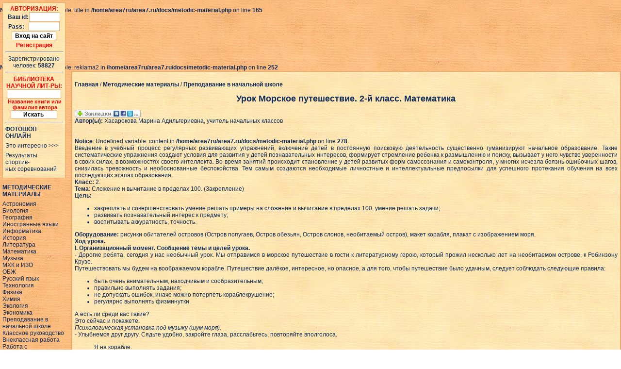

--- FILE ---
content_type: text/html
request_url: http://area7.ru/metodic-material.php?27507
body_size: 6808
content:
<br />
<b>Notice</b>:  Undefined variable: title in <b>/home/area7ru/area7.ru/docs/metodic-material.php</b> on line <b>165</b><br />


<!DOCTYPE HTML PUBLIC "-//W3C//DTD HTML 4.01 Transitional//EN" "http://www.w3c.org/TR/1999/REC-html401-19991224/loose.dtd">
<html><head><title>Урок Морское путешествие. 2-й класс. Математика - Преподавание в начальной школе - Методические материалы для преподавателей, учителей, педагогов</title>
<meta http-equiv="content-type" content="text/html; charset=windows-1251">
<meta name="keywords" content="Урок Морское путешествие. 2-й класс. Математика методические материалы">
<meta name="description" content="зла боязнь ошибочных шагов, снизилась тревожность и необоснованные беспокойства. Тем самым создаются необходимые личностные и интеллектуальные предпосылки для успешного протекания обучения на всех последующих этапах образования.  Класс: 2.  Тема: Сложение и вычитание в пределах 100. (Закрепление)   ">
<script type="text/javascript">
function f2(x){ x.focus(); x.select(); }
function ResetParams()
{
var v_mode = document.getElementById("hmode4params");
if (v_mode)
{
MainParamsService.GetMainParams(v_mode.value,true,true,"",null,OnSucceededGetMainParams,OnFailedGetMainParams);
}
}
</script>
<script>
function link(link)
{
window.open(link, '', 'dependent=no, screenx=0,screeny=0, left=0,top=0, resizable=yes, scrollbars=yes, menubar=yes, location=yes, toolbar=yes, status=yes, titlebar=yes', false);
}
</script>
<link rel="stylesheet" href="/style.css" type="text/css">
</head>

<body background="/main.jpg" topmargin=0 marginheight=0 leftmargin=0 marginwidth=0>
<script async src="//pagead2.googlesyndication.com/pagead/js/adsbygoogle.js"></script>
<!— http://area7.ru/ —>
<ins class="adsbygoogle"
style="display:inline-block;width:728px;height:90px"
data-ad-client="ca-pub-9771348055768510"
data-ad-slot="5372664784"></ins>
<script>
(adsbygoogle = window.adsbygoogle || []).push({});
</script><br>
<br />
<b>Notice</b>:  Undefined variable: reklama2 in <b>/home/area7ru/area7.ru/docs/metodic-material.php</b> on line <b>252</b><br />
<table background="/main_table.jpg" class=main><tr><td style="border:solid 1pt" valign=top><div id="caBRVYVbmJ7R0gW3lJVztf"></div><br>
<index><a href="http://area7.ru/"><strong>Главная</strong></a> / <a href="metodics.php"><strong>Методические материалы</strong> / <a href="metodic.php?elementaryschool"><strong>Преподавание в начальной школе</strong></a>
<h1>Урок Морское путешествие. 2-й класс. Математика</h1>
<script src="http://odnaknopka.ru/ok2.js" type="text/javascript"></script><br>
<b>Автор(ы):</b> Хасарокова Марина Адильгериевна, учитель начальных классов<br><br>

<table><tr><td style="BORDER: 0pt; PADDING-RIGHT: 0px; MARGIN-TOP: 0pt; PADDING-LEFT: 0px; PADDING-BOTTOM: 0px; MARGIN-LEFT: 0pt; MARGIN-RIGHT: 0pt; PADDING-TOP: 0px;" valign=top>
<br />
<b>Notice</b>:  Undefined variable: content in <b>/home/area7ru/area7.ru/docs/metodic-material.php</b> on line <b>278</b><br />
Введение в учебный процесс регулярных развивающих упражнений, включение детей в постоянную поисковую деятельность существенно гуманизируют начальное образование. Такие систематические упражнения создают условия для развития у детей познавательных интересов, формирует стремление ребенка к размышлению и поиску, вызывает у него чувство уверенности в своих силах, в возможностях своего интеллекта. Во время занятий происходит становление у детей развитых форм самосознания и самоконтроля, у многих исчезла боязнь ошибочных шагов, снизилась тревожность и необоснованные беспокойства. Тем самым создаются необходимые личностные и интеллектуальные предпосылки для успешного протекания обучения на всех последующих этапах образования. <br> <strong>Класс:</strong> 2.<br> <b> Тема</b>: Сложение и вычитание в пределах 100. (Закрепление) <br> <b> Цель: <ul> <li></b>закреплять и совершенствовать умение решать примеры на сложение и вычитание в пределах 100, умение решать задачи; </li> <li>развивать познавательный интерес к предмету; </li> <li>воспитывать аккуратность, точность.<b></li> </ul> Оборудование: </b>рисунки обитателей островов (Остров попугаев, Остров обезьян, Остров слонов, необитаемый остров), макет корабля, плакат с изображением моря. <b><br> Ход урока.<br> I. Организационный момент. Сообщение темы и целей урока.<br> - </b>Дорогие ребята, сегодня у нас необычный урок. Мы отправимся в морское путешествие в гости к литературному герою, который прожил несколько лет на необитаемом острове, к Робинзону Крузо.<br> <b> </b>Путешествовать мы будем на воображаемом корабле. Путешествие далёкое, интересное, но опасное, а для того, чтобы путешествие было удачным, следует соблюдать следующие правила: <ul> <li>быть очень внимательным, находчивым и сообразительным;</li> <li>правильно выполнять задания;</li> <li>не допускать ошибок, иначе можно потерпеть кораблекрушение;</li> <li>регулярно выполнять физминутки.</li> </ul> А есть ли среди вас такие?<br> Это сейчас и покажете.<br> <i> Психологическая установка под музыку (шум моря). <br> </i> - Улыбнемся друг другу. Сядьте удобно, закройте глаза, расслабьтесь, повторяйте вполголоса.<br> <blockquote> Я на корабле.<br> Сейчас я начну своё путешествие.<br> Я радуюсь этому. <i>(Пауза)</i><br> </blockquote> <blockquote> <i></i>Внимание моё растет.<br> Я, как капитан, всё замечу.<br> Память моя крепка.<br> Голова мыслит ясно. <em>(Пауза)</em><br> Я хочу путешествовать.<br> Я готов к работе.<br> Я работаю.<br> </blockquote> - Итак, вы готовы работать.<br> <b> II. Актуализация опорных знаний.<br> 1. Разминка.<br> </b> - Камни в море какие? <i>(мокрые)<br> </i> - Большое морское животное с фонтаном. <i>(кит)<br> </i> - На верёвке завязали пять узлов. На сколько частей эти узлы разделили верёвку? <i>(4)<br> </i> - Как называют человека, который готовит пищу на корабле? <i>(кок)<br> </i> - Отдельное помещение на судне, для членов экипажа. <i>(каюта)<br> </i> - Журнал, ведущийся во время плавания на корабле. <i>(бортжурнал)<br> </i><b> </b><strong>2. Минутка чистописания.</strong><br> <b>-</b> Бортовой журнал нужен для записи событий, наблюдений, решений, операций. Наше путешествие начинается, и мы с вами начинаем вести записи. Вспомните правила посадки при письме. Запишите в свои бортжурналы, т.е. тетради, число, месяц и вид работы. Записи должны быть аккуратными, без ошибок.<br> <b> -</b> Молодцы!<br> <b> -</b> Ребята, кто из вас знает, сколько лет Робинзон Крузо провёл на необитаемом острове? Не знаете?<br> <b> -</b> Если вы правильно выполните следующие операции, то получите ответ на мой вопрос.<br> Самое наибольшее двузначное число уменьшить на одну единицу, уменьшить на восемь десятков и увеличить на самое наименьшее двузначное число.<br> (99 – 1 – 80 + 10 = 28)<br> - Да, 28 лет Робинзон Крузо прожил на необитаемом острове.<br> Пропишите это число столько раз, сколько концов у двух палок.<br> <b> </b><strong>3. Устный счет. </strong><br> 1) Я продиктую вам несколько чисел. Запомните их. В уме сложите числа попарно: первое – со вторым, второе - с третьим, третье – с четвертым, а четвертое – с пятым. Назовите полученные суммы. Запишем их на доске.<br> <i>Числа для диктовки: <b>8, 9,7, 10, 11.</b> (ответ: 17, 16, 17, 21)</i> <br> 2) Диктую следующие несколько чисел. Запомните их. В уме найдите разность чисел попарно. Назовите полученные разности. Запишем их на доске.<br> <i>Числа для диктовки: <b>15, 9, 5, 4, 1. </b>(ответ: 6, 4, 1, 3)<b> <br> </b> </i>Наш корабль направляется к острову. Название острова вы узнаете, если правильно соотнесете число с буквой, которой соответствует порядковый номер в алфавите, и составите слово.<br> 17, 16, 17, 21, 4, 1, 6, 3. <i>(попугаев)</i> <br> - Правильно, Остров попугаев. Подойти к острову мы сможем, выполнив следующее задание: <br> <b> </b><strong>4. Операции с математическими действиями.</strong><br> - Наш корабль подошел к Острову попугаев. А попугай Кеша оставил вам задание. Он интересуется, сможете ли вы расставить нужные знаки.<br> 38 * 10 * 7 = 21 (38 – 10 – 7 = 21)<br> 78 * 6 * 66 = 18 (78 + 6 – 66 = 18)<br> 16 * 16 * 26 = 58 (16 + 16 + 26 = 58)<br> 63 * 7 * 19 = 89 (63 + 7 + 19 = 89) <br> 70 * 50 * 5 = 25 (70 – 50 + 5 = 25)<br> - Кеша хвалит вас за успехи и прощается с нами. А мы снова отправляемся в путь. Перед нами остров 16, 2, 6, 9, 30, 33, 15. (задание см. в устном счете) <i>(Остров обезьян)<br> </i> Физминутка. <br> <b> </b><strong>5. Решение задач.</strong><br> - Хозяйка острова приготовила для нас интересные задачи.<br> 1) 90 дней в Арктике длится зима. Из них – 57 дней мели метели, 14 дней шёл снег. Сколько дней не было осадков?<br> 2)...</em></i></b></font><br><br>
<table width=100%><tr><td style='BORDER: #EDAC6C 1pt solid; background:white;PADDING-RIGHT: 5px; MARGIN-TOP: 5pt; PADDING-LEFT: 5px; PADDING-BOTTOM: 5px; MARGIN-LEFT: 5pt; MARGIN-RIGHT: 5pt; PADDING-TOP: 5px;text-align:center;' valign=top>
<b><font color=red>ВНИМАНИЕ!</font></b><br>
<b>Текст просматриваемого вами методического материала урезан на треть (33%)!</b><br><div style=font-size:1pt><br></div>
<font color=red><b>Чтобы просматривать этот и другие тексты полностью, авторизуйтесь на сайте:</b></font><br><div style=font-size:4pt><br></div>
<form action='user.php' method='post'><b>Ваш id:</b> <input size=9 style='border: #EDAC6C 1pt solid; text-align:left; font-family:Arial; font-size:10pt; font-weight:bold; color:#000000' type=text name=id> <b>Пароль:</b> <input size=9 style='border: #EDAC6C 1pt solid; text-align:left; font-family:Arial; font-size:10pt; font-weight:bold; color:#000000' type=password name=password> <input style='background-color:white; font-weight:700; border: #EDAC6C 1pt solid;' type='submit' value=' Вход '><br><div style=font-size:4pt><br></div>
<a href='register.php' target=_blank><font color=red><strong>РЕГИСТРАЦИЯ НА САЙТЕ</strong></font></a></form></td></tr></table></td></tr></table>

</index><br>

<center><div id="div4il1" style="display:block; margin-top: 4px;">
<div>
Простая ссылка на эту страницу:
</div>
<div>
<input size=40 style='border: #EDAC6C 1pt solid; font-family:Arial; font-size:10pt; font-weight:bold; color:#000000' id="input_link_1" value="http://area7.ru/metodic-material.php?27507" type="text" readonly="readonly" onclick="f2(this);" class="incode" />
</div>
</div>
 
<div id="div4il3"style="display:block; margin-top: 4px;">
<div>
Ссылка для размещения на форуме:
</div>
<div>
<input size=40 style='border: #EDAC6C 1pt solid; font-family:Arial; font-size:10pt; font-weight:bold; color:#000000' id="input_link_2" value="[URL=http://area7.ru/metodic-material.php?27507]Урок Морское путешествие. 2-й класс. Математика[/URL]" type="text" readonly="readonly" onclick="f2(this);" class="incode" />
</div>
</div>

<div id="div4il6"style="display:block; margin-top: 4px;" >
<div>
HTML-гиперссылка:
</div>
<div>
<input size=40 style='border: #EDAC6C 1pt solid; font-family:Arial; font-size:10pt; font-weight:bold; color:#000000' id="input_link_3" value="&lt;a target=_blank href=&quot;http://area7.ru/metodic-material.php?27507&quot;&gt;Урок Морское путешествие. 2-й класс. Математика&lt;/a&gt;" type="text" readonly="readonly" onclick="f2(this);" class="incode" />
</div>
</div><br>

Добавлено: 2019.05.18 | Просмотров: 1034</center>
<br><center><b><font color=red>При использовании материалов сайта, активная ссылка на</font> <a href="http://area7.ru/"><b>AREA7.RU</b></a> <font color=red>обязательна!</font></b></center>
<script type="text/javascript">
<!--
var _acic={dataProvider:10};(function(){var e=document.createElement("script");e.type="text/javascript";e.async=true;e.src="https://www.acint.net/aci.js";var t=document.getElementsByTagName("script")[0];t.parentNode.insertBefore(e,t)})()
//-->
</script></td></tr></table>
<table class=menu width=140><tr><td>
<table background='/main_table.jpg' width=130px><tr><td style='border: #edac6c 1pt solid; padding-right: 5px; margin-top: 5pt; padding-left: 5px; padding-bottom: 5px; margin-left: 5pt; margin-right: 5pt; padding-top: 5px;text-align:center;' valign=top>

<form action='/user.php' method='post'><font color=red><b>АВТОРИЗАЦИЯ:</b></font><br>
<b>Ваш id:</b><font style='font-size:4pt;'>&nbsp;</font><input size=6 style='border: #EDAC6C 1pt solid; text-align:left; font-family:Arial; font-size:10pt; font-weight:bold; color:#000000' type=text name=id><br>
<b>Pass:&nbsp;&nbsp;</b> <input size=6 style='border: #EDAC6C 1pt solid; text-align:left; font-family:Arial; font-size:10pt; font-weight:bold; color:#000000' type=password name=password><br>
<input style='background-color:white; font-weight:700; border: #EDAC6C 1pt solid;' type='submit' value='Вход на сайт'></form><div style=font-size:2pt><br></div>

<a href=http://area7.ru/register.php target=_blank><font color=red><strong>Регистрация</strong></font></a><hr>

Зарегистрировано<br>
человек: <b>58827</b>

<hr>


<form action="http://area7.ru/sciencelib.php" method="get"><a href=http://area7.ru/sciencelib.php?p=1><font color=red><strong>БИБЛИОТЕКА<br>
НАУЧНОЙ ЛИТ-РЫ:</strong></font></a><br>
<input size=14 style='border: #EDAC6C 1pt solid; text-align:left; font-family:Arial; font-size:9pt; font-weight:bold; color:#000000' type="text" name="search"><br>
<div style=font-size:8pt;><b><font color=red>&nbsp;Название книги или<br>
&nbsp;фамилия автора</font></b></div>
<input style='background-color:white; font-weight:700; border: #EDAC6C 1pt solid;' type="submit" value="      Искать       "></form>

<hr>

<div align=left><a href=http://area7.ru/photoshop.php><strong>ФОТОШОП ОНЛАЙН</strong></a><br><div style=font-size:4pt><br></div><a href=http://area7.ru/interesting.php>Это интересно >>></a><br><div style=font-size:4pt><br></div><a href=http://area7.ru/sport/?22.01.2026>Результаты спортив-<br>ных соревнований</a></form>
<div style=font-size:4pt><br></div>

</td></tr></table>
<div style=font-size:4pt><br><img height=0 border=0 width=133 src=sp.gif></div>
<div style=font-size:4pt><br></div><a href='http://area7.ru/metodics.php'><strong>МЕТОДИЧЕСКИЕ<br>МАТЕРИАЛЫ</strong></a><br>
<img height=0 border=0 width=133 src=sp.gif><div style=font-size:4pt><br></div>
<a href='http://area7.ru/metodic.php?astronomy'>Астрономия</a><br>
<a href='http://area7.ru/metodic.php?biology'>Биология</a><br>
<a href='http://area7.ru/metodic.php?geography'>География</a><br>
<a href='http://area7.ru/metodic.php?forlang'>Иностранные языки</a><br>
<a href='http://area7.ru/metodic.php?informatics'>Информатика</a><br>
<a href='http://area7.ru/metodic.php?history'>История</a><br>
<a href='http://area7.ru/metodic.php?literature'>Литература</a><br>
<a href='http://area7.ru/metodic.php?matematics'>Математика</a><br>
<a href='http://area7.ru/metodic.php?music'>Музыка</a><br>
<a href='http://area7.ru/metodic.php?mhk'>МХК и ИЗО</a><br>
<a href='http://area7.ru/metodic.php?safety'>ОБЖ</a><br>
<a href='http://area7.ru/metodic.php?russian'>Русский язык</a><br>
<a href='http://area7.ru/metodic.php?technology'>Технология</a><br>
<a href='http://area7.ru/metodic.php?phisics'>Физика</a><br>
<a href='http://area7.ru/metodic.php?chemistry'>Химия</a><br>
<a href='http://area7.ru/metodic.php?ecology'>Экология</a><br>
<a href='http://area7.ru/metodic.php?economics'>Экономика</a><br>
<a href='http://area7.ru/metodic.php?elementaryschool'>Преподавание в<br>
начальной школе</a><br>
<a href='http://area7.ru/metodic.php?class'>Классное руководство</a><br>
<a href='http://area7.ru/metodic.php?unclass'>Внеклассная работа</a><br>
<a href='http://area7.ru/metodic.php?underschool'>Работа с<br>
дошкольниками</a><br>
<a href='http://area7.ru/metodic.php?parents'>Работа с родителями</a><br>
<a href='http://area7.ru/metodic.php?pedtech'>Общепедагогические технологии</a><br>
<a href='http://area7.ru/metodic.php?socped'>Социальная педагогика</a><br>
<a href='http://area7.ru/metodic.php?schoolpsichol'>Школьная психологическая служба</a><br>
<a href='http://area7.ru/metodic.php?adminschool'>Администрирование школы</a><br>
<a href='http://area7.ru/metodic.php?logoped'>Логопедия</a><br>
<a href='http://area7.ru/metodic.php?sport'>Спорт в школе<br>и здоровье детей</a><br>
<a href='http://area7.ru/metodic.php?biblioschool'>Организация<br>
школьной<br>
библиотеки</a><br><br>
<!--Rating@Mail.ru counter-->
<script language="javascript"><!--
d=document;var a='';a+=';r='+escape(d.referrer);js=10;//--></script>
<script language="javascript1.1"><!--
a+=';j='+navigator.javaEnabled();js=11;//--></script>
<script language="javascript1.2"><!--
s=screen;a+=';s='+s.width+'*'+s.height;
a+=';d='+(s.colorDepth?s.colorDepth:s.pixelDepth);js=12;//--></script>
<script language="javascript1.3"><!--
js=13;//--></script><script language="javascript" type="text/javascript"><!--
d.write('<a href="http://top.mail.ru/jump?from=1919121" target="_top">'+
'<img src="http://d8.c4.bd.a1.top.mail.ru/counter?id=1919121;t=55;js='+js+
a+';rand='+Math.random()+'" alt="Рейтинг@Mail.ru" border="0" '+
'height="31" width="88"><\/a>');if(11<js)d.write('<'+'!-- ');//--></script>
<noscript><a target="_top" href="http://top.mail.ru/jump?from=1919121">
<img src="http://d8.c4.bd.a1.top.mail.ru/counter?js=na;id=1919121;t=55" 
height="31" width="88" border="0" alt="Рейтинг@Mail.ru"></a></noscript>
<script language="javascript" type="text/javascript"><!--
if(11<js)d.write('--'+'>');//--></script>
<!--// Rating@Mail.ru counter--></td></tr></table><br />
<b>Notice</b>:  Undefined variable: r_script in <b>/home/area7ru/area7.ru/docs/metodic-material.php</b> on line <b>340</b><br />
<script language="Javascript">
var bid = 'BRVYVbmJ7R0gW3lJVztf';
var sid = '2921';
var async = 1;
</script>
<script type="text/javascript" src="http://ads.actionteaser.ru/news.js"></script></body></html>



--- FILE ---
content_type: text/html; charset=utf-8
request_url: https://www.google.com/recaptcha/api2/aframe
body_size: 265
content:
<!DOCTYPE HTML><html><head><meta http-equiv="content-type" content="text/html; charset=UTF-8"></head><body><script nonce="lezM0EHzd8cFineqpbgK9A">/** Anti-fraud and anti-abuse applications only. See google.com/recaptcha */ try{var clients={'sodar':'https://pagead2.googlesyndication.com/pagead/sodar?'};window.addEventListener("message",function(a){try{if(a.source===window.parent){var b=JSON.parse(a.data);var c=clients[b['id']];if(c){var d=document.createElement('img');d.src=c+b['params']+'&rc='+(localStorage.getItem("rc::a")?sessionStorage.getItem("rc::b"):"");window.document.body.appendChild(d);sessionStorage.setItem("rc::e",parseInt(sessionStorage.getItem("rc::e")||0)+1);localStorage.setItem("rc::h",'1769047881982');}}}catch(b){}});window.parent.postMessage("_grecaptcha_ready", "*");}catch(b){}</script></body></html>